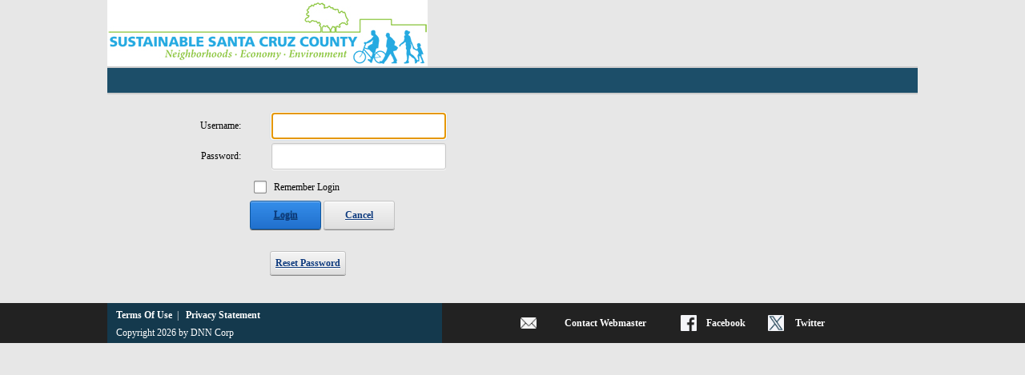

--- FILE ---
content_type: text/html; charset=utf-8
request_url: https://www.sustainablesantacruzcounty.org/login.aspx?ReturnUrl=%2f
body_size: 20868
content:
<!DOCTYPE html>
<html  lang="en-US">
<head id="Head"><meta content="text/html; charset=UTF-8" http-equiv="Content-Type" />
<meta name="REVISIT-AFTER" content="1 DAYS" />
<meta name="RATING" content="GENERAL" />
<meta name="RESOURCE-TYPE" content="DOCUMENT" />
<meta content="text/javascript" http-equiv="Content-Script-Type" />
<meta content="text/css" http-equiv="Content-Style-Type" />
<title>
	User Log In
</title><meta id="MetaRobots" name="robots" content="INDEX, FOLLOW" /><link href="/Resources/Shared/stylesheets/dnndefault/7.0.0/default.css?cdv=1286" type="text/css" rel="stylesheet"/><link href="/DesktopModules/Admin/Authentication/module.css?cdv=1286" type="text/css" rel="stylesheet"/><link href="/Portals/_default/Skins/GoodDNN-LightBlue/skin.css?cdv=1286" type="text/css" rel="stylesheet"/><link href="/Portals/_default/Skins/GoodDNN-LightBlue/sustainable.css?cdv=1286" type="text/css" rel="stylesheet"/><link href="/Portals/_default/Containers/GoodDNN-LightBlue/container.css?cdv=1286" type="text/css" rel="stylesheet"/><link href="/Portals/21/portal.css?cdv=1286" type="text/css" rel="stylesheet"/><link href="/Portals/_default/Skins/GoodDNN-LightBlue//Tidy.css?cdv=1286" type="text/css" rel="stylesheet"/><link href="/Portals/_default/Skins/GoodDNN-LightBlue/sccDeptNav/sm-core-css.css?cdv=1286" type="text/css" rel="stylesheet"/><link href="/Portals/_default/Skins/GoodDNN-LightBlue/sccDeptNav/tidyMenu.css?cdv=1286" type="text/css" rel="stylesheet"/><script src="/Resources/libraries/jQuery/03_07_01/jquery.js?cdv=1286" type="text/javascript"></script><script src="/Resources/libraries/jQuery-Migrate/03_04_01/jquery-migrate.js?cdv=1286" type="text/javascript"></script><script src="/Resources/libraries/jQuery-UI/01_13_02/jquery-ui.min.js?cdv=1286" type="text/javascript"></script><script src="/Resources/libraries/HoverIntent/01_10_01/jquery.hoverIntent.min.js?cdv=1286" type="text/javascript"></script><!--[if LT IE 9]><link id="IE7Minus" rel="stylesheet" type="text/css" href="/Portals/_default/Skins/GoodDNN-LightBlue/IE8.css" /><![endif]--><meta name="viewport" content="width=device-width,initial-scale=1" /></head>
<body id="Body">

    <form name="Form" method="post" action="/login.aspx?ReturnUrl=%2f" id="Form" enctype="multipart/form-data">
<div>
<input type="hidden" name="__EVENTTARGET" id="__EVENTTARGET" value="" />
<input type="hidden" name="__EVENTARGUMENT" id="__EVENTARGUMENT" value="" />
<input type="hidden" name="__VIEWSTATE" id="__VIEWSTATE" value="5MusTltE3YjD/riLJrB/MzVOz1Gbtp/i6u4cYGUOypV6aaXukPvNJ4K74YIttNpmI3q8HQ+6c0yB0TPqNuM74TRpn1hSLytYUocOmGQ/HkMy1+BeTlSnJfKFCfalNfIoydeyLPWgmnkGrUGuhJXEqv+Vw+EvKMV6kp1FD7Iphz9TQf7n7xE5G9i9dhwH7BwR7NFqzu9gSF36bBO6b0FnWdQPYIuvrNNhbOT3cz+tf2/Ab+bIzi99tqOkUjRUExsM5yWIoh97cNkq/MU62NmNzJiaCLuToVQTtIdzMZoAa638/9I0wfR4s0GSlNdILNWUqtqGNUdgGaz4cDb5KevSz4NpvR9g5mhOv0lCAFTefgr9pfp/GEtAx8cxENcEXA4+ozqsKDOy5xB7BKQZIar+3wK72NW5Fztf2KOnOJAebgMDZKiJ43gpJYFrMiGJC+aWfLLL+cLWODsQUQiundJ98NTE53BLr0QIPGK9ft6MzEcasIyuVpcerRJpdRX7iW0AthFA92lOxPuR8Gijyq2h9/AniaLFQu9uVYhEzQIj0y0edMt5kOWYIFacJSn7MEJJ0y4c2ViZjv5g8TjMHHbTvAhd+tmwvgiSOCfVEvI7Pn/HKQuvQYA2c1GI49uNEcpOrnLXjVffNWbt9rE7CSlTpv6NY3ctGFIf/lxeNMx+4eObiHLGP/dl4lMZ2QwyIoY//RqItM6qNDn1FDMtmargs8GHlwQ9EEk9ODwF/UcCFoYpFc9z" />
</div>

<script type="text/javascript">
//<![CDATA[
var theForm = document.forms['Form'];
if (!theForm) {
    theForm = document.Form;
}
function __doPostBack(eventTarget, eventArgument) {
    if (!theForm.onsubmit || (theForm.onsubmit() != false)) {
        theForm.__EVENTTARGET.value = eventTarget;
        theForm.__EVENTARGUMENT.value = eventArgument;
        theForm.submit();
    }
}
//]]>
</script>


<script src="/WebResource.axd?d=pynGkmcFUV37QKGu6kZE7byKP5kGVkvD5bADZ9njVMLYE80RWmKZUf_-EMM1&amp;t=638901521280000000" type="text/javascript"></script>


<script src="/ScriptResource.axd?d=NJmAwtEo3IohPA80CKrKAMRdQ3mPzN9Lq-vDczVRyGvXoIWCPr2qXpVxmDt02ORaNV0LcrF76zGXw_hxSqeUDuCJCLqkMU-BIdF4MlFytBbZZXCA133z1xegc9GZ6GK_eSEShg2&amp;t=32e5dfca" type="text/javascript"></script>
<script src="/ScriptResource.axd?d=dwY9oWetJoJEExWLbYxRxhgcMyzYJk-48KWFuX19h0gDLrxJFje64ALHvdkbbuB2kBQWcAQccgD4WjamOMNiGpHR4f4tAFOmomUAtbWbe9QjpMWgUfeIEXLQy9nxjc9mbXyMk1-McKwNO2ii0&amp;t=32e5dfca" type="text/javascript"></script>
<div>

	<input type="hidden" name="__VIEWSTATEGENERATOR" id="__VIEWSTATEGENERATOR" value="CA0B0334" />
	<input type="hidden" name="__EVENTVALIDATION" id="__EVENTVALIDATION" value="rE3rMpU7xQSbE65cNyvcj5y1cizsGb7lh42tobyt3CFOUCPT9YHeuIqeHDtUvHVOlCAJQwsYo1w79oVONWuPiNdh+QXZkdBfab1ccZ7O+bRGb33xL5sAWQVU+Tfaoxea9Nw3yexK9KGJiOLyt8jQDnCwUOu1T2Z9HrpLLkR6mlFw9PGRPFv6EnagRJo+qGdbEgwrcg==" />
</div><script src="/js/dnn.js?cdv=1286" type="text/javascript"></script><script src="/js/dnn.modalpopup.js?cdv=1286" type="text/javascript"></script><script src="/js/dnncore.js?cdv=1286" type="text/javascript"></script><script src="/Portals/_default/Skins/GoodDNN-LightBlue/sccDeptNav/jquery.smartmenus.js?cdv=1286" type="text/javascript"></script><script src="/Portals/_default/Skins/GoodDNN-LightBlue/sccDeptNav/jquery.smartmenus.keyboard.js?cdv=1286" type="text/javascript"></script><script src="/Portals/_default/Skins/GoodDNN-LightBlue/sccDeptNav/tidyMenu.js?cdv=1286" type="text/javascript"></script><script src="/Resources/libraries/DnnPlugins/09_13_03/dnn.jquery.js?cdv=1286" type="text/javascript"></script>
<script type="text/javascript">
//<![CDATA[
Sys.WebForms.PageRequestManager._initialize('ScriptManager', 'Form', [], [], [], 90, '');
//]]>
</script>

        
        
        <!-- needed for conditional IE Css below to fix mobile issue -->

<!--for mobile responsive skins -->


<!--CDF(Css|/Portals/_default/Skins/GoodDNN-LightBlue//Tidy.css?cdv=1286|DnnPageHeaderProvider|100)-->

<!-- the following is to have an alternate stylesheet for IE 8 and older brosers !!  -->

<link href="https://maxcdn.bootstrapcdn.com/font-awesome/4.6.3/css/font-awesome.min.css" rel="stylesheet" integrity="sha384-T8Gy5hrqNKT+hzMclPo118YTQO6cYprQmhrYwIiQ/3axmI1hQomh7Ud2hPOy8SP1" crossorigin="anonymous">
<!--Skip to Main Content-->

<div class="wrapper">
    <!---------------------------------------- Large County Banner ----------------------------------------------------------------------------------------->
    <div class="fullscreenrow" id="HeaderWrapper">
        <div id="dnn_HeaderPane" class="headerPane DNNEmptyPane" valign="top">
            
        </div>
    </div>
    <!--Mobile header-->
    <div class="smallscreenrow">
        <div id="dnn_HeaderPaneMobile" class="bluebg" valign="top">
            <!--Mobile Menu Button-->
            <div class="mobileButtons">
                <a id="mobileMenuBtn" class="button_mobile_menu"></a>
            </div>
            <!--Mobile Banner-->
            <div class="mobileBanner">

                <a id="dnn_hypLogo" class="deptbannerlink" href="https://www.sustainablesantacruzcounty.org/">
                    <h1 id="mobile-title">Sustainable Santa Cruz County</h1>
                </a>

            </div>
        </div>
    </div>

    <!----------------------------------------END Large County Banner -------------------------------------------------------------------------------------->

    <div class="PageWidth">

        <div class="pagebg">
            <!----------------------------------------------------------------------------------------------------------------------------->

            <!--============================ County Menu (inc google search) ===============================-->


            <div class="smallscreenrow">
                <div class="navDiv">
                    <!--Nav for Mobile-->
                    <nav id="dnnMenu">
    <ul class="topLevel">
	    
    </ul>
</nav>



                </div>
                
                <!--Script for Google Custom Search When Mobile-->
                <div id="google" class="mobile-search">
                   
                </div>
            </div>
            <!------------------------------------- END County Menu  -------------------------------------------------------------------->

            <!--------------------------------------  PANES ------------------------------------------------------>
            <div class="clearfixtable">
                <div id="dnn_bannerpane" class="fullscreenrow">

                    <div class="fullscreenrow">
                        <a href="https://www.sustainablesantacruzcounty.org/"><img src="/Portals/2/County/Planning/logo_sustainable_sc.jpg"></a>    
                        <nav id="department-nav" role="navigation">
    <ul id="department-menu" class="sm sm-blue">
	    
    </ul>
</nav>


                        <!--Google Script Tag for custom search-->
                        <div></div>
                    </div>
                </div>
            </div>
            <div class="clearfixtable">
                <div id="dnn_TopLeftPane" class="topleftPane DNNEmptyPane"></div>
                <div id="dnn_TopRightPane" class="toprightPane DNNEmptyPane"></div>
            </div>

            <div class="clearfixtable flex content">
                <div id="dnn_LeftPane" class="leftPane flex-2 DNNEmptyPane"></div>
                <div id="dnn_ContentPane" class="contentPane flex-1"><div class="DnnModule DnnModule- DnnModule--1 DnnModule-Admin"><div id="dnn_ctr_ContentPane"><div id="dnn_ctr_ModuleContent" class="DNNModuleContent ModC">
	
<div class="dnnForm dnnLogin dnnClear">
    <div id="dnn_ctr_Login_pnlLogin">
		
        <div class="loginContent">
            
            <div id="dnn_ctr_Login_pnlLoginContainer" class="LoginPanel">
			<div id="dnn_ctr_Login_DNN">
<div class="dnnForm dnnLoginService dnnClear">
    <div class="dnnFormItem">
		<div class="dnnLabel">
			<label for="dnn_ctr_Login_Login_DNN_txtUsername" id="dnn_ctr_Login_Login_DNN_plUsername" class="dnnFormLabel">Username:</label>
		</div>        
        <input name="dnn$ctr$Login$Login_DNN$txtUsername" type="text" id="dnn_ctr_Login_Login_DNN_txtUsername" AUTOCOMPLETE="off" />
    </div>
    <div class="dnnFormItem">
		<div class="dnnLabel">
			<label for="dnn_ctr_Login_Login_DNN_txtPassword" id="dnn_ctr_Login_Login_DNN_plPassword" class="dnnFormLabel">Password:</label>
		</div>
        <input name="dnn$ctr$Login$Login_DNN$txtPassword" type="password" id="dnn_ctr_Login_Login_DNN_txtPassword" AUTOCOMPLETE="off" />
    </div>
    
    
    	<div class="dnnFormItem">
		<span id="dnn_ctr_Login_Login_DNN_lblLoginRememberMe" class="dnnFormLabel"></span>
		<span class="dnnLoginRememberMe"><input id="dnn_ctr_Login_Login_DNN_chkCookie" type="checkbox" name="dnn$ctr$Login$Login_DNN$chkCookie" /><label for="dnn_ctr_Login_Login_DNN_chkCookie">Remember Login</label></span>
	</div>
    <div class="dnnFormItem">
        <span id="dnn_ctr_Login_Login_DNN_lblLogin" class="dnnFormLabel"></span>
        <a id="dnn_ctr_Login_Login_DNN_cmdLogin" title="Login" class="dnnPrimaryAction" href="javascript:__doPostBack(&#39;dnn$ctr$Login$Login_DNN$cmdLogin&#39;,&#39;&#39;)">Login</a>
		<a id="dnn_ctr_Login_Login_DNN_cancelLink" class="dnnSecondaryAction" CausesValidation="false" href="/">Cancel</a>        
    </div>
    <div class="dnnFormItem">
        <span class="dnnFormLabel">&nbsp;</span>
        <div class="dnnLoginActions">
            <ul class="dnnActions dnnClear">
                                
                <li id="dnn_ctr_Login_Login_DNN_liPassword"><a id="dnn_ctr_Login_Login_DNN_passwordLink" class="dnnSecondaryAction" onclick="return dnnModal.show(&#39;https://www.sustainablesantacruzcounty.org/sustainablesantacruzcounty/tabid/4949/ctl/SendPassword/Default.aspx?returnurl=https://www.sustainablesantacruzcounty.org/sustainablesantacruzcounty.aspx&amp;popUp=true&#39;,/*showReturn*/true,300,650,true,&#39;&#39;)" href="https://www.sustainablesantacruzcounty.org/sustainablesantacruzcounty/tabid/4949/ctl/SendPassword/Default.aspx?returnurl=https://www.sustainablesantacruzcounty.org/sustainablesantacruzcounty.aspx">Reset Password</a></li>
            </ul>
        </div>
    </div>
</div>

    <script type="text/javascript">
        /*globals jQuery, window, Sys */
        (function ($, Sys) {
            const disabledActionClass = "dnnDisabledAction";
            const actionLinks = $('a[id^="dnn_ctr_Login_Login_DNN"]');
            function isActionDisabled($el) {
                return $el && $el.hasClass(disabledActionClass);
            }
            function disableAction($el) {
                if ($el == null || $el.hasClass(disabledActionClass)) {
                    return;
                }
                $el.addClass(disabledActionClass);
            }
            function enableAction($el) {
                if ($el == null) {
                    return;
                }
                $el.removeClass(disabledActionClass);
            }
            function setUpLogin() {                
                $.each(actionLinks || [], function (index, action) {
                    var $action = $(action);
                    $action.click(function () {
                        var $el = $(this);
                        if (isActionDisabled($el)) {
                            return false;
                        }
                        disableAction($el);
                    });
                });
            }
		
            $(document).ready(function () {
                $(document).on('keydown', '.dnnLoginService', function (e) {
                    if ($(e.target).is('input:text,input:password') && e.keyCode === 13) {
                        var $loginButton = $('#dnn_ctr_Login_Login_DNN_cmdLogin');
                        if (isActionDisabled($loginButton)) {
                            return false;
                        }
                        disableAction($loginButton);
                        window.setTimeout(function () { eval($loginButton.attr('href')); }, 100);
                        e.preventDefault();
                        return false;
                    }
                });

                setUpLogin();
                Sys.WebForms.PageRequestManager.getInstance().add_endRequest(function () {
                    $.each(actionLinks || [], function (index, item) {
                        enableAction($(item));
                    });
                    setUpLogin();
                });
            });
        }(jQuery, window.Sys));
    </script>

</div>
		</div>
            <div class="dnnSocialRegistration">
                <div id="socialControls">
                    <ul class="buttonList">
                        
                    </ul>
                </div>
            </div>
        </div>
    
	</div>
    
    
    
    
    
</div>
</div></div></div></div>
                <div id="dnn_RightPane" class="rightPane flex-3 DNNEmptyPane"></div>
            </div>
            <div class="clearfixtable flex row">
                <div id="dnn_BottomLeftPane" class="BottomleftPane flex-4 col-sm-3 DNNEmptyPane"></div>
                <div id="dnn_BottomContentPane" class="BottomcontentPane flex-5 col-sm-6 DNNEmptyPane"></div>
                <div id="dnn_BottomRightPane" class="BottomrightPane flex-6 col-sm-3 DNNEmptyPane"></div>
            </div>

            <!--------------------------------------  PANES ------------------------------------------------------>

            <!----------------------------------------------end-pagebg---------------------------------------------------------------------------->

            <!--------------------------------------------Main County Footer--------------------------------------------------------->
            

        </div>
        <!--endpagewidth -->

    </div>
    <!-- end wrapper -->

    <div class="footer-container">
    <footer id="footerdiv">
                <div class="copyright">
                    <div id="terms">
                        <a id="dnn_dnnTERMS_hypTerms" class="Footer" rel="nofollow" href="https://www.sustainablesantacruzcounty.org/terms.aspx">Terms Of Use</a>&nbsp;&nbsp;<span style="color: #FFFFFF">|</span>&nbsp;&nbsp;
                        <a id="dnn_dnnPRIVACY_hypPrivacy" class="Footer" rel="nofollow" href="https://www.sustainablesantacruzcounty.org/privacy.aspx">Privacy Statement</a>
                    </div>

                    <div id="copyright">
                        <span id="dnn_dnnCOPYRIGHT_lblCopyright" class="Footer">Copyright 2026 by DNN Corp</span>

                        <div id="loginDnnitems">
                            

                            
                        </div>
                    </div>
                </div>

                <!--
		classes:    support = Contact
            		face = Facebook
            		tweet = Twitter
            		tube = YouTube
            		googleplus = Google Plus
            		pinterest = Pinterest 
            		instagram = Instagram

		Icon Images located in /images/social-icons/
		-->
                <div class="social">
                    <!--Social Media Icons, only 4 fit-->
                   <a href="https://www.santacruzcountyca.gov//ContactUs.aspx" class="support"><img class="mobile-icons email-icon" alt="Email Icon" src="/images/social-icons/email-icon.png">
					<div class="hide-text">Contact Webmaster</div>
				</a>

                    <a href="https://www.facebook.com/countyofsantacruz/" class="face" target="_blank"><img class="mobile-icons face-icon" alt="Facebook Icon" src="/images/social-icons/facebook-icon.png">
                        <div class="hide-text">Facebook</div>
                    </a>

                    <a href="https://twitter.com/sccounty" class="tweet" target="_blank"><img class="mobile-icons tweet-icon" alt="Twitter Icon" src="/images/social-icons/twitter-icon.png">
                        <div class="hide-text">Twitter</div>
                    </a>

                    <!--<a href="https://www.youtube.com/user/SantaCruzDAs" class="tube" target="_blank"><img class="mobile-icons tube-icon" alt="Youtube Icon" src="/images/social-icons/youtube-icon.png">
                        <div class="hide-text">YouTube</div>
                    </a>-->
                </div>
            </footer>
    </div>
    
           <script type="text/javascript" src="/Portals/_default/Skins/GoodDNN-LightBlue/js/mobile-menu.js"></script>
        <input name="ScrollTop" type="hidden" id="ScrollTop" />
        <input name="__dnnVariable" type="hidden" id="__dnnVariable" autocomplete="off" value="`{`__scdoff`:`1`}" />
        
    

<script type="text/javascript">
//<![CDATA[
__dnn_SetInitialFocus('dnn_ctr_Login_Login_DNN_txtUsername');//]]>
</script>
</form>
    <!--CDF(Javascript|/js/dnncore.js?cdv=1286|DnnBodyProvider|100)--><!--CDF(Javascript|/js/dnn.modalpopup.js?cdv=1286|DnnBodyProvider|50)--><!--CDF(Css|/Resources/Shared/stylesheets/dnndefault/7.0.0/default.css?cdv=1286|DnnPageHeaderProvider|5)--><!--CDF(Css|/Portals/_default/Skins/GoodDNN-LightBlue/skin.css?cdv=1286|DnnPageHeaderProvider|15)--><!--CDF(Css|/Portals/_default/Skins/GoodDNN-LightBlue/sustainable.css?cdv=1286|DnnPageHeaderProvider|20)--><!--CDF(Css|/Portals/_default/Containers/GoodDNN-LightBlue/container.css?cdv=1286|DnnPageHeaderProvider|25)--><!--CDF(Css|/DesktopModules/Admin/Authentication/module.css?cdv=1286|DnnPageHeaderProvider|10)--><!--CDF(Css|/Portals/21/portal.css?cdv=1286|DnnPageHeaderProvider|35)--><!--CDF(Javascript|/js/dnn.js?cdv=1286|DnnBodyProvider|12)--><!--CDF(Css|/Portals/_default/Skins/GoodDNN-LightBlue/sccDeptNav/sm-core-css.css?cdv=1286|DnnPageHeaderProvider|100)--><!--CDF(Css|/Portals/_default/Skins/GoodDNN-LightBlue/sccDeptNav/tidyMenu.css?cdv=1286|DnnPageHeaderProvider|100)--><!--CDF(Javascript|/Portals/_default/Skins/GoodDNN-LightBlue/sccDeptNav/jquery.smartmenus.js?cdv=1286|DnnBodyProvider|100)--><!--CDF(Javascript|/Portals/_default/Skins/GoodDNN-LightBlue/sccDeptNav/jquery.smartmenus.keyboard.js?cdv=1286|DnnBodyProvider|100)--><!--CDF(Javascript|/Portals/_default/Skins/GoodDNN-LightBlue/sccDeptNav/tidyMenu.js?cdv=1286|DnnBodyProvider|100)--><!--CDF(Javascript|/Resources/libraries/jQuery-UI/01_13_02/jquery-ui.min.js?cdv=1286|DnnPageHeaderProvider|10)--><!--CDF(Javascript|/Resources/libraries/DnnPlugins/09_13_03/dnn.jquery.js?cdv=1286|DnnBodyProvider|386)--><!--CDF(Javascript|/Resources/libraries/jQuery/03_07_01/jquery.js?cdv=1286|DnnPageHeaderProvider|5)--><!--CDF(Javascript|/Resources/libraries/jQuery-Migrate/03_04_01/jquery-migrate.js?cdv=1286|DnnPageHeaderProvider|6)--><!--CDF(Javascript|/Resources/libraries/HoverIntent/01_10_01/jquery.hoverIntent.min.js?cdv=1286|DnnPageHeaderProvider|55)-->
    
</body>
</html>


--- FILE ---
content_type: text/css
request_url: https://www.sustainablesantacruzcounty.org/Portals/_default/Skins/GoodDNN-LightBlue/sustainable.css?cdv=1286
body_size: 4695
content:
@import url("css/bootstrap-grid-only.css");
.topleftPane {
    padding-top: 5px;
    padding-left: 7px;
    padding-right: 7px;
    padding-bottom: 3px;
}
.toprightPane {
    padding-top: 5px;
    padding-left: 7px;
    /*only for admin page */
    padding-right: 7px;
    padding-bottom: 3px;
    vertical-align: top;
}
.leftPane {
    padding-top: 7px;
    padding-left: 7px;
    padding-right: 7px;
    padding-bottom: 3px;
    width: 230px;
    vertical-align: top;
}
.contentPane {
    padding-top: 3px;
    padding-left: 7px;
    padding-right: 7px;
    padding-bottom: 3px;
    vertical-align: top;
}
.rightPane {
    padding-top: 7px;
    padding-left: 7px;
    padding-right: 7px;
    padding-bottom: 3px;
    width: 230px;
    vertical-align: top;
}
.bottomPane {
    padding-top: 10px;
    padding-left: 10px;
    padding-right: 10px;
    padding-bottom: 10px;
}
.BottomleftPane {
    width: 300px;
    padding-left: 7px!important;
    padding-right: 7px!important;
}
.BottomcontentPane {
    width: 384px;
}
.BottomrightPane {
    width: 300px;
    padding-left: 7px!important;
    padding-right: 7px!important;
}

/*------------------------------------*\
  # Sustainable Santa Cruz CSS
\*------------------------------------*/

#Body,
.pagebg {
    background-color: #E7E7E7 !important;
}
.footer-container,
footer,
.support,
.face,
.tweet,
.tube {
    background-color: #222222;
}
#footerdiv {
    margin: 0 auto;
}

/*------------------------------------*\
  # Content Pane CSS
\*------------------------------------*/

.text-container {
    background-color: #f9f9f9;
    border: 1px solid #d9d9d9;
    border-radius: 5px;
    margin: 20px 0;
    padding: 20px;
    box-shadow: 0px 0px 5px -5px rgba(37, 37, 37, 0.1);
}
.text-container p {
    line-height: 1.5em;
    font-size: 1.2em;
    font-family: sans-serif;
    margin: 0;
    color: #3b3b3b !important;
}
.text-spacing p {
    line-height: 2.5em;
}
.text-container ul {
    padding: 30px 0;
}
.text-container li {
    list-style-type: none !important;
}
.text-container h2 {
    line-height: 1em;
    font-size: 2.5em !important;
    margin-bottom: 20px;
    margin-top: .2em;
    font-family: Rokkitt, "Times New Roman" !important;
    font-weight: normal !important;
}
.text-container h2 a {
    line-height: 1em;
    font-size: .9em !important;
    margin-bottom: 20px;
    margin-top: .2em;
    font-family: Rokkitt, "Times New Roman" !important;
    font-weight: normal !important;
    color: #089BC3 !important;
    text-decoration: none;
}
.text-container h2 a:hover {
    text-decoration: underline;
}
.text-container h4 {
    font-size: 1.5em !important;
}
.text-container .fa-calendar-check-o {
    margin-right: 10px;
}
.meetings-container p {
    margin-left: 40px;
}
@media screen and (max-width:769px) {
    .text-container {
        margin-bottom: 70px;
    }
}

/*------------------------------------*\
  # Menu CSS
\*------------------------------------*/


/*overwrite background to be transperent*/

#department-nav {
    
    box-shadow: none !important;
    border-top: 2px solid #CCCCCC;
    border-bottom: 2px solid #CCCCCC;
    margin-bottom: 20px;
}

/*Change menu text color*/

#department-nav #department-menu li h2 a {
    padding: 4px 24px;
    font-size: 18px;
    font-weight: normal !important;
    vertical-align: baseline;
    background: transparent !important;
    color: #3b3b3b !important;
    font-size: 21px !important;
    font-family: Rokkitt, "Times New Roman" !important;
    height: 26px !important;
    margin-bottom: 5px;
    border: 0px !important;
    font-size: 21px !important;
    font-family: Rokkitt !important;
    text-shadow: 0px 0px #000000;
}

/*Text when hover*/

#department-nav #department-menu li h2 a:hover,
#department-nav #department-menu li h2 a:focus,
#department-nav #department-menu li h2 a:active {
    color: #089BC3 !important
}

/*removetext shadow*/

.sm-blue a,
.sm-blue a:hover,
.sm-blue a:focus,
.sm-blue a:active {
    text-shadow: none !important;
}

/*Removing boder seperation*/

.sm-blue > li {
    border-left: none !important;
}
.sm-blue ul {
    border: 1px solid #a8a8a8;
    padding: 0px 0;
    background: #f2f2f2 !important;
    border-left: none !important;
}
.sm-blue ul a {
    color: #3b3b3b !important;
}

/*Arrow for sub menus*/

.sm-blue a span.sub-arrow {
    border-color: #adadad transparent transparent transparent !important;
}

/*When mobile*/

.bluebg,
#dnnMenu {
    background-color: #222222 !important;
}
#dnnMenu .topLevel li a {
    border-bottom: 1px solid #3d3d3d !important;
}
#mobile-title {
    font-size: 1.2em;
    color: white;
    margin: 0 !important;
}


--- FILE ---
content_type: text/css
request_url: https://www.sustainablesantacruzcounty.org/Portals/_default/Containers/GoodDNN-LightBlue/container.css?cdv=1286
body_size: 209
content:
/*-------- for all containers --------*/
.c_contentpane { padding:1px;}
.c_footer {margin-bottom:2px;padding:2px;}
.c_footer_one {float:left;}
.c_footer_two {float:right;}
.clear_float {clear:both;}

.c_title_one {font-weight:bold; font-size:13px; color:#000000; font-family: Tahoma, Verdana, Arial,  Helvetica, sans-serif;}
.c_title_two {font-weight:bold; color:#FFFFFF;}





--- FILE ---
content_type: text/css
request_url: https://www.sustainablesantacruzcounty.org/Portals/_default/Skins/GoodDNN-LightBlue/sccDeptNav/tidyMenu.css?cdv=1286
body_size: 11460
content:
/*******************************************************Menu Background color*******************************************************/

#department-nav {
    height: 31px;
    width: 1012px;
    background: #1C4E69;
    -webkit-box-shadow: 0 1px 1px rgba(0, 0, 0, 0.2);
    -moz-box-shadow: 0 1px 1px rgba(0, 0, 0, 0.2);
    box-shadow: 0 1px 1px rgba(0, 0, 0, 0.2);
}
.sm-blue {
    background: transparent;
}
.sm-blue a,
.sm-blue a:hover,
.sm-blue a:focus,
.sm-blue a:active {
    padding: 10px 20px;
    /* make room for the toggle button (sub indicator) */
    padding-right: 58px;
    background: #1C4E69;
    color: white;
    font-family: "PT Sans Narrow", "Arial Narrow", Arial, Helvetica, sans-serif;
    font-weight: bold;
    line-height: 23px;
    text-decoration: none;
    text-shadow: 0 1px 0 rgba(0, 0, 0, 0.2);
}
.sm-blue a.current {
    background: #006892;
    background-image: -webkit-gradient(linear, to bottom, to top, color-stop(0%, #006188), color-stop(100%, #006f9c));
    background-image: -webkit-linear-gradient(to bottom, #006188, #006f9c);
    background-image: -moz-linear-gradient(to bottom, #006188, #006f9c);
    background-image: -o-linear-gradient(to bottom, #006188, #006f9c);
    background-image: linear-gradient(to bottom, #006188, #006f9c);
    color: white;
}
.sm-blue a.disabled {
    color: #a1d1e8;
}
.sm-blue a span.sub-arrow {
    position: absolute;
    top: 50%;
    margin-top: -17px;
    left: auto;
    right: 4px;
    width: 34px;
    height: 34px;
    overflow: hidden;
    font: bold 16px/34px monospace !important;
    text-align: center;
    text-shadow: none;
    background: rgba(0, 0, 0, 0.1);
}
.sm-blue a.highlighted span.sub-arrow:before {
    display: block;
    content: '-';
}
.sm-blue ul {
    background: white;
}
.sm-blue ul ul {
    background: rgba(102, 102, 102, 0.1);
}
.sm-blue ul a,
.sm-blue ul a:hover,
.sm-blue ul a:focus,
.sm-blue ul a:active {
    background: transparent;
    color: #2b82ac;
    font-size: 14px;
    text-shadow: none;
    border-left: 8px solid transparent;
}
.sm-blue ul a.current {
    background: #006892;
    background-image: -webkit-gradient(linear, to bottom, to top, color-stop(0%, #006188), color-stop(100%, #006f9c));
    background-image: -webkit-linear-gradient(to bottom, #006188, #006f9c);
    background-image: -moz-linear-gradient(to bottom, #006188, #006f9c);
    background-image: -o-linear-gradient(to bottom, #006188, #006f9c);
    background-image: linear-gradient(to bottom, #006188, #006f9c);
    color: white;
}
.sm-blue ul a.disabled {
    color: #b3b3b3;
}
.sm-blue ul ul a,
.sm-blue ul ul a:hover,
.sm-blue ul ul a:focus,
.sm-blue ul ul a:active {
    border-left: 16px solid transparent;
}
.sm-blue ul ul ul a,
.sm-blue ul ul ul a:hover,
.sm-blue ul ul ul a:focus,
.sm-blue ul ul ul a:active {
    border-left: 24px solid transparent;
}
.sm-blue ul ul ul ul a,
.sm-blue ul ul ul ul a:hover,
.sm-blue ul ul ul ul a:focus,
.sm-blue ul ul ul ul a:active {
    border-left: 32px solid transparent;
}
.sm-blue ul ul ul ul ul a,
.sm-blue ul ul ul ul ul a:hover,
.sm-blue ul ul ul ul ul a:focus,
.sm-blue ul ul ul ul ul a:active {
    border-left: 40px solid transparent;
}
.sm-blue ul li {
    border-top: 1px solid rgba(0, 0, 0, 0.05);
}
.sm-blue ul li:first-child {
    border-top: 0;
}
@media (min-width: 768px) {
    /* Switch to desktop layout
  -----------------------------------------------
     These transform the menu tree from
     collapsible to desktop (navbar + dropdowns)
  -----------------------------------------------*/
    /* start... (it's not recommended editing these rules) */
    .sm-blue ul {
        position: absolute;
        width: 12em;
    }
    .sm-blue li {
        float: left;
    }
    .sm-blue.sm-rtl li {
        float: right;
    }
    .sm-blue ul li,
    .sm-blue.sm-rtl ul li,
    .sm-blue.sm-vertical li {
        float: none;
    }
    .sm-blue a {
        white-space: nowrap;
    }
    .sm-blue ul a,
    .sm-blue.sm-vertical a {
        white-space: normal;
    }
    .sm-blue .sm-nowrap > li > a,
    .sm-blue .sm-nowrap > li >:not(ul) a {
        white-space: nowrap;
    }
    /* ...end */
    .sm-blue {
        background: transparent;
        display: table;
        margin: 0 auto !important;
        //z-index: 0;
    }
    .sm-blue a,
    .sm-blue a:hover,
    .sm-blue a:focus,
    .sm-blue a:active,
    .sm-blue a.highlighted {
        padding: 4px 13px;
        background: transparent;
        color: white;
    }
    /*************************************************HOVER COLOR***********************************************************/
    .sm-blue a:hover,
    .sm-blue a:focus,
    .sm-blue a:active,
    .sm-blue a.highlighted {
        background: #2b82ac;
    }
    .sm-blue a.current {
        background: #006892;
        background-image: -webkit-gradient(linear, to bottom, to top, color-stop(0%, #006188), color-stop(100%, #006f9c));
        background-image: -webkit-linear-gradient(to bottom, #006188, #006f9c);
        background-image: -moz-linear-gradient(to bottom, #006188, #006f9c);
        background-image: -o-linear-gradient(to bottom, #006188, #006f9c);
        background-image: linear-gradient(to bottom, #006188, #006f9c);
        color: white;
    }
    .sm-blue a.disabled {
        background: #3092c0;
        background-image: -webkit-gradient(linear, to bottom, to top, color-stop(0%, #3298c8), color-stop(100%, #2e8cb8));
        background-image: -webkit-linear-gradient(to bottom, #3298c8, #2e8cb8);
        background-image: -moz-linear-gradient(to bottom, #3298c8, #2e8cb8);
        background-image: -o-linear-gradient(to bottom, #3298c8, #2e8cb8);
        background-image: linear-gradient(to bottom, #3298c8, #2e8cb8);
        color: #a1d1e8;
    }
    /*****************************************************Arrow Color*****************************************************/
    .sm-blue a span.sub-arrow {
        top: auto;
        margin-top: 0;
        bottom: 2px;
        left: 96%;
        top: 45%;
        margin-left: -5px;
        right: auto;
        width: 0;
        height: 0;
        border-width: 5px;
        border-style: solid dashed dashed dashed;
        border-color: #a1d1e8 transparent transparent transparent;
        background: transparent;
    }
    .sm-blue a.highlighted span.sub-arrow:before {
        display: none;
    }
    .sm-blue > li {
        border-left: 1px solid rgba(43, 130, 172, 0.1);
    }
    .sm-blue > li:first-child {
        border-left: 0;
    }
    /******************************************************************************** SUB LEVEL BACKGROUND COLOR ********************************************************************************/
    .sm-blue ul {
        border: 1px solid #a8a8a8;
        padding: 0px 0;
        background: white;
        -webkit-box-shadow: 0 5px 12px rgba(0, 0, 0, 0.2);
        -moz-box-shadow: 0 5px 12px rgba(0, 0, 0, 0.2);
        box-shadow: 0 5px 12px rgba(0, 0, 0, 0.2);
        border-left: 4px solid;
    }
    .sm-blue ul ul {
        background: white;
        /*
        position: relative;
        top: 7px !important;
*/
    }
    .sm-blue ul a,
    .sm-blue ul a:hover,
    .sm-blue ul a:focus,
    .sm-blue ul a:active,
    .sm-blue ul a.highlighted {
        border: 0 !important;
        padding: 0px 10px;
        background: transparent;
        color: #1e5b79;
    }
    .sm-blue ul a:hover,
    .sm-blue ul a:focus,
    .sm-blue ul a:active,
    .sm-blue ul a.highlighted {
        background: #3092c0;
        background-image: -webkit-gradient(linear, to bottom, to top, color-stop(0%, #3298c8), color-stop(100%, #2e8cb8));
        background-image: -webkit-linear-gradient(to bottom, #3298c8, #2e8cb8);
        background-image: -moz-linear-gradient(to bottom, #3298c8, #2e8cb8);
        background-image: -o-linear-gradient(to bottom, #3298c8, #2e8cb8);
        background-image: linear-gradient(to bottom, #3298c8, #2e8cb8);
        color: white;
    }
    .sm-blue ul a.current {
        background: #006892;
        background-image: -webkit-gradient(linear, to bottom, to top, color-stop(0%, #006188), color-stop(100%, #006f9c));
        background-image: -webkit-linear-gradient(to bottom, #006188, #006f9c);
        background-image: -moz-linear-gradient(to bottom, #006188, #006f9c);
        background-image: -o-linear-gradient(to bottom, #006188, #006f9c);
        background-image: linear-gradient(to bottom, #006188, #006f9c);
        color: white;
    }
    .sm-blue ul a.disabled {
        background: white;
        color: #b3b3b3;
    }
    .sm-blue ul a span.sub-arrow {
        top: 50%;
        margin-top: -5px;
        bottom: auto;
        left: auto;
        margin-left: 0;
        right: 10px;
        border-style: dashed dashed dashed solid;
        border-color: transparent transparent transparent #a1d1e8;
    }
    .sm-blue ul li {
        border: 0;
        border-bottom: 1px solid rgba(37, 37, 37, 0.06)
    }
    .sm-blue ul li:last-child {
        border: 0;
        border-bottom: none;
    }
    .sm-blue span.scroll-up,
    .sm-blue span.scroll-down {
        position: absolute;
        display: none;
        visibility: hidden;
        overflow: hidden;
        background: white;
        height: 20px;
    }
    .sm-blue span.scroll-up-arrow,
    .sm-blue span.scroll-down-arrow {
        position: absolute;
        top: -2px;
        left: 50%;
        margin-left: -8px;
        width: 0;
        height: 0;
        overflow: hidden;
        border-width: 8px;
        border-style: dashed dashed solid dashed;
        border-color: transparent transparent #2b82ac transparent;
    }
    .sm-blue span.scroll-down-arrow {
        top: 6px;
        border-style: solid dashed dashed dashed;
        border-color: #2b82ac transparent transparent transparent;
    }
    .sm-blue.sm-rtl.sm-vertical a span.sub-arrow {
        right: auto;
        left: 10px;
        border-style: dashed solid dashed dashed;
        border-color: transparent #a1d1e8 transparent transparent;
    }
    .sm-blue.sm-rtl > li:first-child {
        border-left: 1px solid #2b82ac;
    }
    .sm-blue.sm-rtl > li:last-child {
        border-left: 0;
    }
    .sm-blue.sm-rtl ul a span.sub-arrow {
        right: auto;
        left: 10px;
        border-style: dashed solid dashed dashed;
        border-color: transparent #a1d1e8 transparent transparent;
    }
    .sm-blue.sm-vertical {
        -webkit-box-shadow: 0 1px 4px rgba(0, 0, 0, 0.2);
        -moz-box-shadow: 0 1px 4px rgba(0, 0, 0, 0.2);
        box-shadow: 0 1px 4px rgba(0, 0, 0, 0.2);
    }
    .sm-blue.sm-vertical a {
        padding: 9px 23px;
    }
    .sm-blue.sm-vertical a span.sub-arrow {
        top: 50%;
        margin-top: -5px;
        bottom: auto;
        left: auto;
        margin-left: 0;
        right: 10px;
        border-style: dashed dashed dashed solid;
        border-color: transparent transparent transparent #a1d1e8;
    }
    .sm-blue.sm-vertical > li {
        border-left: 0 !important;
    }
    .sm-blue.sm-vertical ul a {
        padding: 9px 23px;
    }
}

.dnn_SCCInternetMenu_NavigationMenu_0 {
    z-index: 10000 !important;
}

#department-menu li h2 a {
    color: white !important;
    font-size: 12px;
}


--- FILE ---
content_type: application/javascript
request_url: https://www.sustainablesantacruzcounty.org/Portals/_default/Skins/GoodDNN-LightBlue/sccDeptNav/tidyMenu.js?cdv=1286
body_size: 20
content:
$(function () {
    $('#department-menu').smartmenus({
        subMenusSubOffsetX: 1,
        subMenusSubOffsetY: -8
    });
    $('#department-menu').smartmenus('keyboardSetHotkey', '123', 'shiftKey');
});
